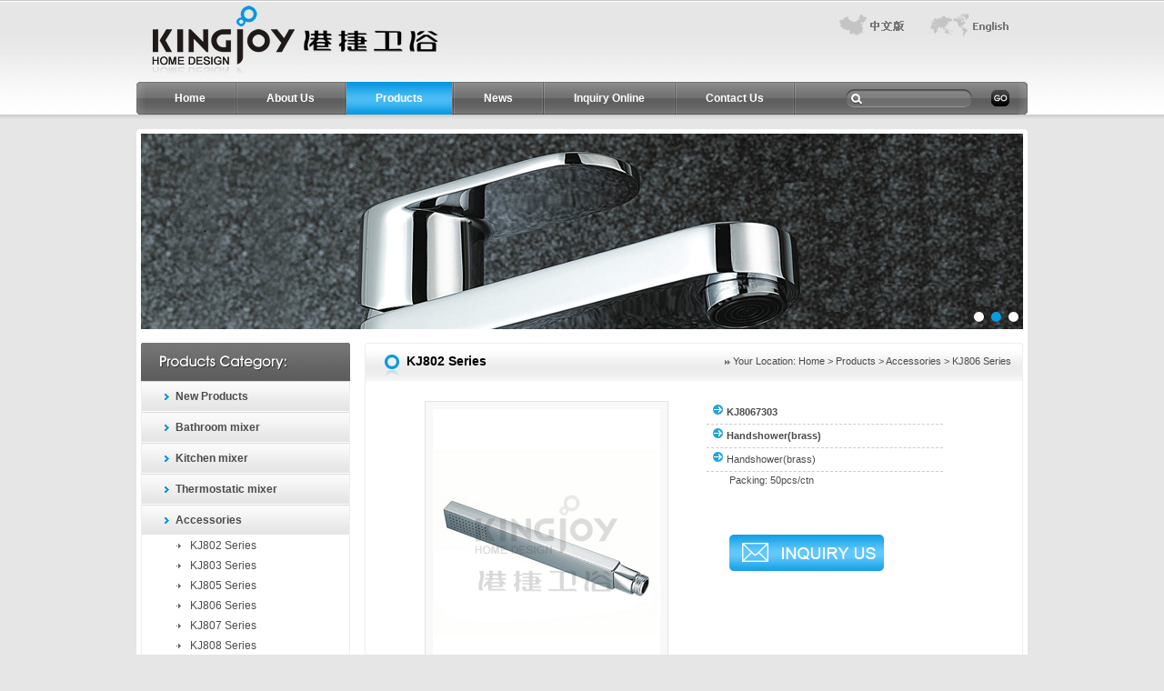

--- FILE ---
content_type: text/html
request_url: http://www.kingjoy.cc/products/Accessories/KJ806-Series/Handshower(brass)(KJ8067303).htm
body_size: 7208
content:
<!DOCTYPE html PUBLIC "-//W3C//DTD XHTML 1.0 Transitional//EN" "http://www.w3.org/TR/xhtml1/DTD/xhtml1-transitional.dtd"><html xmlns="http://www.w3.org/1999/xhtml"><!-- InstanceBegin template="/Templates/english.dwt" codeOutsideHTMLIsLocked="false" -->
<head>
<meta http-equiv="Content-Type" content="text/html; charset=utf-8" /> 
<!-- InstanceBeginEditable name="doctitle" -->
<title>Handshower(brass) (KJ8067303) - China Handshower(brass) (KJ8067303) Manufacturer & Exporter - Zhejiang Yuhuan Kingjoy Metal Products Co.,Ltd.</title>
<meta name="description" content="China Handshower(brass) Manufacturer & Exporter, We supply OEM service of Handshower(brass) for you. High quality, Reasonable price and one-stop exporting service." />
<meta name="keywords" content="Handshower(brass), China Handshower(brass), Handshower(brass) Manufacturer, Handshower(brass) Exporter" />
<!-- InstanceEndEditable -->
<link href="/css.css" rel="stylesheet" type="text/css" /> 
<link rel="stylesheet" href="/in_banner_style.css" />
<script type="text/javascript" src="/js/jquery-1.8.3.min.js"></script>
<script type="text/javascript" src="/js/jquery.DB_tabMotionBanner.min.js"></script>
<script type="text/JavaScript">
<!--
function MM_swapImgRestore() { //v3.0
  var i,x,a=document.MM_sr; for(i=0;a&&i<a.length&&(x=a[i])&&x.oSrc;i++) x.src=x.oSrc;
}

function MM_preloadImages() { //v3.0
  var d=document; if(d.images){ if(!d.MM_p) d.MM_p=new Array(); 
    var i,j=d.MM_p.length,a=MM_preloadImages.arguments; for(i=0; i<a.length; i++)
    if (a[i].indexOf("#")!=0){ d.MM_p[j]=new Image; d.MM_p[j++].src=a[i];}}
}

function MM_findObj(n, d) { //v4.01
  var p,i,x;  if(!d) d=document; if((p=n.indexOf("?"))>0&&parent.frames.length) {
    d=parent.frames[n.substring(p+1)].document; n=n.substring(0,p);}
  if(!(x=d[n])&&d.all) x=d.all[n]; for (i=0;!x&&i<d.forms.length;i++) x=d.forms[i][n];
  for(i=0;!x&&d.layers&&i<d.layers.length;i++) x=MM_findObj(n,d.layers[i].document);
  if(!x && d.getElementById) x=d.getElementById(n); return x;
}

function MM_swapImage() { //v3.0
  var i,j=0,x,a=MM_swapImage.arguments; document.MM_sr=new Array; for(i=0;i<(a.length-2);i+=3)
   if ((x=MM_findObj(a[i]))!=null){document.MM_sr[j++]=x; if(!x.oSrc) x.oSrc=x.src; x.src=a[i+2];}
}
//-->
</script>

<style type="text/css">
<!--
.STYLE1 {font-family: Verdana, Arial, Helvetica, sans-serif}
.STYLE2 {font-size: 12px}
-->
</style>
</head>
<!-- InstanceBeginEditable name="EditRegion2" -->
<body onload="MM_preloadImages('/images/chinese_hover.gif','/images/english_hover.gif')" id="nav_products" oncontextmenu="window.event.returnValue=false" 
ondragstart="window.event.returnValue=false" 
onselectstart="event.returnValue=false">
</body><!-- InstanceEndEditable -->
<!--<script type="text/javascript" src="/js/jquery-1.4.2.min.js"></script>-->
<script language="javascript" src="/js/pub.js"></script>
<table width="980" border="0" align="center" cellpadding="0" cellspacing="0">
  <tr>
    <td><a href="http://www.kingjoy.cc/" title="Zhejiang Yuhuan Kingjoy Metal Products Co.,Ltd."><img src="/images/top_logo.gif" width="337" height="90" border="0" /></a></td>
    <td valign="top"><table width="214" border="0" align="right" cellpadding="0" cellspacing="0">
      <tr>
        <td><a href="http://www.kingjoy.cc/chinese/" onmouseout="MM_swapImgRestore()" onmouseover="MM_swapImage('Image2','','/images/chinese_hover.gif',1)"><img src="/images/chinese.gif" name="Image2" width="98" height="44" border="0" id="Image2" /></a></td>
        <td><a href="http://www.kingjoy.cc/" onmouseout="MM_swapImgRestore()" onmouseover="MM_swapImage('Image3','','/images/english_hover.gif',1)"><img src="/images/english.gif" name="Image3" width="116" height="44" border="0" id="Image3" /></a></td>
      </tr>
    </table></td>
  </tr>
</table>
<table width="980" height="36" border="0" align="center" cellpadding="0" cellspacing="0" background="/images/menu_bg.gif" style="margin-bottom:16px;">
  <tr>
    <td width="10"><img src="/images/menu_left.gif" width="10" height="36" /></td>
    <td width="760"><div id="nav">
                    <ul>
                      <li><a id="index" href="http://www.kingjoy.cc/">Home</a></li>
                      <li><a id="about" href="/about_us.htm">About Us</a></li>
                      <li><a id="products" href="/products/">Products</a></li>
                      <li><a id="news" href="/news/">News</a></li>
                      <li><a id="inquiry" href="/online_inquiry.htm">Inquiry Online</a></li>
                      <li><a id="contact" href="/contact_us.htm">Contact Us</a></li>

        </ul>
    </div></td>
    <td width="200"><table width="169" border="0" align="center" cellpadding="0" cellspacing="0">
      <form id="srh_form" name="srh_form" method="post"><tr>
        <td width="139" height="20" style="background:url(/images/search_bg.gif) no-repeat; padding-left:22px;"><input name="srh" id="srh" type="text" class="search" size="20" /></td>
        <td width="30"><div align="right"><input type="image" src="/images/go.gif" width="20" height="18" /></div></td>
      </tr></form>
    </table><script language="javascript">
		chk_search("en", "srh_form", "srh", "/products/Products.asp", "");
	</script></td>
    <td width="10"><img src="/images/menu_right.gif" width="10" height="36" /></td>
  </tr>
</table>
<table width="980" border="0" align="center" cellpadding="0" cellspacing="0">
  <tr>
    <td><img src="/images/white_top.gif" width="980" height="5" /></td>
  </tr>
  <tr>
    <td bgcolor="#FFFFFF"><table width="970" border="0" align="center" cellpadding="0" cellspacing="0" style="margin-bottom:15px;">
      <tr>
        <td><div align="center">
     <div class="DB_tab25">
        <ul class="DB_bgSet">
            <li style="background:url(/images/in_banner01.jpg) no-repeat center center;"></li>
            <li style="background:url(/images/in_banner02.jpg) no-repeat center center;"></li>
            <li style="background:url(/images/in_banner03.jpg) no-repeat center center;"></li>
        </ul>
        <ul class="DB_imgSet">
            <li onclick="javascript:window.location.href='#';"></li>
            <li onclick="javascript:window.location.href='#';"></li>
            <li onclick="javascript:window.location.href='#';"></li>
        </ul>
        <div class="DB_menuWrap">
            <ul class="DB_menuSet">
                <li>
                    <img src="/images/btn_off.png" alt="" />
                </li>
                <li>
                    <img src="/images/btn_off.png" alt="" />
                </li>
                <li>
                    <img src="/images/btn_off.png" alt="" />
                </li>
            </ul>
        </div>
    </div>
   <script type="text/javascript">
        $('.DB_tab25').DB_tabMotionBanner({
            key: 'b28551',
            autoRollingTime: 3000,
            bgSpeed: 500,
            motion: {
                DB_1_1: { left: -50, opacity: 0, speed: 1000, delay: 500 },
                DB_1_2: { left: -50, opacity: 0, speed: 1000, delay: 1000 },
                DB_1_3: { left: 100, opacity: 0, speed: 1000, delay: 1500 },
                DB_2_1: { top: -50, opacity: 0, speed: 1000, delay: 500 },
                DB_2_2: { top: -50, opacity: 0, speed: 1000, delay: 1000 },
                DB_2_3: { top: -50, opacity: 0, speed: 1000, delay: 1500 },
                DB_3_1: { left: -50, opacity: 0, speed: 1000, delay: 500 },
                DB_3_2: { top: 50, opacity: 0, speed: 1000, delay: 1000 },
                DB_3_3: { top: 0, opacity: 0, speed: 1000, delay: 1500 },
                end: null
            }
        })
    </script>
    </div></td>
      </tr>
    </table>
      <table width="970" border="0" align="center" cellpadding="0" cellspacing="0">
        <tr>
          <td width="230" valign="top"><table width="230" border="0" cellspacing="0" cellpadding="0" style="margin-bottom:10px;">
            <tr>
              <td><img src="/images/left_bt1.gif" width="230" height="42" /></td>
            </tr>
            <tr>
              <td style="border-left:#eeeeee 1px solid; border-right:#eeeeee 1px solid; border-bottom:#eeeeee 1px solid;">
              <!-- InstanceBeginEditable name="EditRegion4" -->
              <div id="list">
		<ul>
        
		<li class="li1"><a href="/products/New-Products/">New Products</a></li>
			
		
		<li class="li1"><a href="/products/Bathroom mixer/">Bathroom mixer</a></li>
			
			<li class="li2"><a href="/products/Bathroom mixer/KJ802-Series/">KJ802 Series</a></li>
			
			<li class="li2"><a href="/products/Bathroom mixer/KJ803-Series/">KJ803 Series</a></li>
			
			<li class="li2"><a href="/products/Bathroom mixer/KJ805-Series/">KJ805 Series</a></li>
			
			<li class="li2"><a href="/products/Bathroom mixer/KJ806-Series/">KJ806 Series</a></li>
			
			<li class="li2"><a href="/products/Bathroom mixer/KJ807-Series/">KJ807 Series</a></li>
			
			<li class="li2"><a href="/products/Bathroom mixer/KJ808-Series/">KJ808 Series</a></li>
			
			<li class="li2"><a href="/products/Bathroom mixer/KJ812-Series/">KJ812 Series</a></li>
			
			<li class="li2"><a href="/products/Bathroom mixer/KJ815-Series/">KJ815 Series</a></li>
			
			<li class="li2"><a href="/products/Bathroom mixer/KJ816-Series/">KJ816 Series</a></li>
			
			<li class="li2"><a href="/products/Bathroom mixer/KJ818-Series/">KJ818 Series</a></li>
			
			<li class="li2"><a href="/products/Bathroom mixer/KJ821-Series/">KJ821 Series</a></li>
			
			<li class="li2"><a href="/products/Bathroom mixer/KJ828-Series/">KJ828 Series</a></li>
			
			<li class="li2"><a href="/products/Bathroom mixer/KJ833-Series/">KJ833 Series</a></li>
			
			<li class="li2"><a href="/products/Bathroom mixer/KJ835-Series/">KJ835 Series</a></li>
			
			<li class="li2"><a href="/products/Bathroom mixer/KJ836-Series/">KJ836 Series</a></li>
			
			<li class="li2"><a href="/products/Bathroom mixer/KJ837-Series/">KJ837 Series</a></li>
			
		
		<li class="li1"><a href="/products/Kitchen mixer/">Kitchen mixer</a></li>
			
			<li class="li2"><a href="/products/Kitchen mixer/KJ802-Series/">KJ802 Series</a></li>
			
			<li class="li2"><a href="/products/Kitchen mixer/KJ803-Series/">KJ803 Series</a></li>
			
			<li class="li2"><a href="/products/Kitchen mixer/KJ805-Series/">KJ805 Series</a></li>
			
			<li class="li2"><a href="/products/Kitchen mixer/KJ806-Series/">KJ806 Series</a></li>
			
			<li class="li2"><a href="/products/Kitchen mixer/KJ807-Series/">KJ807 Series</a></li>
			
			<li class="li2"><a href="/products/Kitchen mixer/KJ808-Series/">KJ808 Series</a></li>
			
			<li class="li2"><a href="/products/Kitchen mixer/KJ812-Series/">KJ812 Series</a></li>
			
			<li class="li2"><a href="/products/Kitchen mixer/KJ815-Series/">KJ815 Series</a></li>
			
			<li class="li2"><a href="/products/Kitchen mixer/KJ816-Series/">KJ816 Series</a></li>
			
			<li class="li2"><a href="/products/Kitchen mixer/KJ818-Series/">KJ818 Series</a></li>
			
			<li class="li2"><a href="/products/Kitchen mixer/KJ821-Series/">KJ821 Series</a></li>
			
			<li class="li2"><a href="/products/Kitchen mixer/KJ828-Series/">KJ828 Series</a></li>
			
		
		<li class="li1"><a href="/products/Thermostatic-mixer/">Thermostatic mixer</a></li>
			
			<li class="li2"><a href="/products/Thermostatic-mixer/KJ802-Series/">KJ802 Series</a></li>
			
			<li class="li2"><a href="/products/Thermostatic-mixer/KJ803-Series/">KJ803 Series</a></li>
			
			<li class="li2"><a href="/products/Thermostatic-mixer/KJ805-Series/">KJ805 Series</a></li>
			
			<li class="li2"><a href="/products/Thermostatic-mixer/KJ806-Series/">KJ806 Series</a></li>
			
			<li class="li2"><a href="/products/Thermostatic-mixer/KJ807-Series/">KJ807 Series</a></li>
			
			<li class="li2"><a href="/products/Thermostatic-mixer/KJ808-Series/">KJ808 Series</a></li>
			
			<li class="li2"><a href="/products/Thermostatic-mixer/KJ812-Series/">KJ812 Series</a></li>
			
			<li class="li2"><a href="/products/Thermostatic-mixer/KJ815-Series/">KJ815 Series</a></li>
			
			<li class="li2"><a href="/products/Thermostatic-mixer/KJ816-Series/">KJ816 Series</a></li>
			
			<li class="li2"><a href="/products/Thermostatic-mixer/KJ818-Series/">KJ818 Series</a></li>
			
			<li class="li2"><a href="/products/Thermostatic-mixer/KJ821-Series/">KJ821 Series</a></li>
			
			<li class="li2"><a href="/products/Thermostatic-mixer/KJ828-Series/">KJ828 Series</a></li>
			
		
		<li class="li1"><a href="/products/Accessories/">Accessories</a></li>
			
			<li class="li2"><a href="/products/Accessories/KJ802-Series/">KJ802 Series</a></li>
			
			<li class="li2"><a href="/products/Accessories/KJ803-Series/">KJ803 Series</a></li>
			
			<li class="li2"><a href="/products/Accessories/KJ805-Series/">KJ805 Series</a></li>
			
			<li class="li2"><a href="/products/Accessories/KJ806-Series/">KJ806 Series</a></li>
			
			<li class="li2"><a href="/products/Accessories/KJ807-Series/">KJ807 Series</a></li>
			
			<li class="li2"><a href="/products/Accessories/KJ808-Series/">KJ808 Series</a></li>
			
			<li class="li2"><a href="/products/Accessories/KJ812-Series/">KJ812 Series</a></li>
			
			<li class="li2"><a href="/products/Accessories/KJ815-Series/">KJ815 Series</a></li>
			
			<li class="li2"><a href="/products/Accessories/KJ816-Series/">KJ816 Series</a></li>
			
			<li class="li2"><a href="/products/Accessories/KJ818-Series/">KJ818 Series</a></li>
			
			<li class="li2"><a href="/products/Accessories/KJ821-Series/">KJ821 Series</a></li>
			
			<li class="li2"><a href="/products/Accessories/KJ828-Series/">KJ828 Series</a></li>
			
			<li class="li2"><a href="/products/Accessories/KJ900-Series/">KJ900 Series</a></li>
			
			<li class="li2"><a href="/products/Accessories/KJ831-Series/">KJ831 Series</a></li>
			
			<li class="li2"><a href="/products/Accessories/KJ833-Series/">KJ833 Series</a></li>
			
			<li class="li2"><a href="/products/Accessories/KJ835-Series/">KJ835 Series</a></li>
			
			<li class="li2"><a href="/products/Accessories/KJ836-Series/">KJ836 Series</a></li>
			
			<li class="li2"><a href="/products/Accessories/KJ837-Series/">KJ837 Series</a></li>
			
		
		</ul>
		</div>
        <!-- InstanceEndEditable -->
        </td>
            </tr>
          </table>
            <table width="230" border="0" cellspacing="0" cellpadding="0" style="margin-bottom:15px;">
              <tr>
                <td><img src="/images/left_bt2.gif" width="230" height="42" /></td>
              </tr>
              <tr>
                <td style="border-left:#eeeeee 1px solid; border-right:#eeeeee 1px solid; border-bottom:#eeeeee 1px solid;">
                <iframe src="/hotpro.html" frameborder="0" style="width:228px;height:269px;overflow: hidden;"></iframe>
                </td>
              </tr>
            </table>
          <img src="/images/left_contact.jpg" width="230" height="100" /></td>
          <td width="16"></td>
          <td width="724" valign="top"><!-- InstanceBeginEditable name="EditRegion1" -->
            <table width="724" height="42" border="0" cellpadding="0" cellspacing="0" background="/images/bt_bg.gif">
            <tr>
              <td width="46"><img src="/images/bt_left.gif" width="46" height="42" /></td>
              <td width="227" class="blackbt">KJ802 Series </td>
              <td width="438"><div align="right"><img src="/images/arrow01.gif" width="6" height="5" align="absmiddle" /> Your Location: <a href="http://www.kingjoy.cc/">Home</a> &gt; <a href="/products/">Products</a> &gt; <a href="/products/Accessories/">Accessories</a> &gt; <a href="/products/Accessories/KJ806-Series/">KJ806 Series</a></div></td>
              <td width="13"><img src="/images/bt_right.gif" width="13" height="42" /></td>
            </tr>
          </table>
            <table width="724" border="0" cellspacing="0" cellpadding="0">
              <tr>
                <td style="border-left:#eeeeee 1px solid; border-right:#eeeeee 1px solid; padding:22px;"><table width="100%" border="0" cellspacing="0" cellpadding="0">
                  <tr>
                    <td width="52%" valign="top"><table width="268" border="0" align="center" cellpadding="8" cellspacing="1" bgcolor="#e4e4e4">
                      <tr>
                        <td bgcolor="#f8f8f8"><a href="Handshower(brass)(KJ8067303)@inquiry.htm" title="Handshower(brass)"><img alt="(KJ8067303) Handshower(brass)" src="/pro/b/Handshower(brass)(KJ8067303).jpg" width="250" border="0" /></a></td>
                      </tr>
                    </table></td>
                    <td width="48%" valign="top"><table width="80%" border="0" cellspacing="0" cellpadding="0">
                      <tr>
                        <td height="25" style="border-bottom:#cccccc 1px dashed;">&nbsp;&nbsp;<img src="/images/arrow04.gif" width="13" height="13" /> <strong><a href="Handshower(brass)(KJ8067303)@inquiry.htm">KJ8067303</a></strong></td>
                      </tr>
                      <tr>
                        <td height="25" style="border-bottom:#cccccc 1px dashed;">&nbsp;&nbsp;<img src="/images/arrow04.gif" width="13" height="13" /> <strong>Handshower(brass)</strong></td>
                      </tr>
                      <tr>
                          <td height="25" style="border-bottom:#cccccc 1px dashed;">&nbsp;&nbsp;<img src="/images/arrow04.gif" width="13" height="13" /> <a href='/products/Handshower(brass).htm'>Handshower(brass)</a></td>
                        </tr>
                      <tr>
                        <td style="padding-left:25px;">Packing: 50pcs/ctn</td>
                      </tr>
                      <tr>
                          <td height="50"></td>
                        </tr>
                        <tr>
                          <td style="padding-left:25px;"><a href="Handshower(brass)(KJ8067303)@inquiry.htm"><img src="/images/en_products_contact.png" border="0" /></a></td>
                        </tr>
                      
                    </table></td>
                  </tr>
                </table>
                
                  <table width="100%" border="0" cellspacing="0" cellpadding="0" style="margin-bottom:15px;">
                    <tr>
                      <td><div align="right"><a href="javascript:history.go(-1);">Back <img src="/images/arrow04.gif" width="13" height="13" border="0" align="absmiddle" /></a></div></td>
                    </tr>
                    <tr>
                    <td><div class="viciao"> <a href="/products/Accessories/KJ806-Series/Handshower(brass)(KJ8067307).htm">< Previous</a> <a href="/products/Accessories/KJ806-Series/Handshower(brass)(KJ8067307).htm">561</a> <span class="current">562</span> <a href="/products/Accessories/KJ806-Series/Handshower(brass)(KJ8067301).htm">563</a> <a href="/products/Accessories/KJ806-Series/Handshower(brass)(KJ8067302).htm">564</a> <a href="/products/Accessories/KJ806-Series/Ceiling-shower-arm(KJ8067603).htm">565</a> <a href="/products/Accessories/KJ806-Series/Handshower-Set(KJ8067702).htm">566</a> <a href="/products/Accessories/KJ806-Series/Bath-filler(KJ8067605).htm">567</a> <a href="/products/Accessories/KJ806-Series/Wall-outlet-with-shower-holder(KJ8067610).htm">568</a> <a href="/products/Accessories/KJ806-Series/Handshower-holder(KJ8067609).htm">569</a> <a href="/products/Accessories/KJ806-Series/Body-jet(KJ8067409).htm">570</a> <a href="/products/Accessories/KJ806-Series/Handshower(brass)(KJ8067301).htm">Next ></a></div></td>
                    </tr>
                    <tr>
                      <td height="25" style="border-bottom:#cccccc 1px dashed;"><img src="/images/arrow04.gif" width="13" height="13" align="absmiddle" /> <strong>Series Products </strong></td>
                    </tr>
                  </table>
                  <table width="100%" border="0" cellspacing="0" cellpadding="0">
                    <tr>
                      <td width="12"><img src="/images/arrow_left.gif" width="12" height="150" /></td>
                      <td><div align="center"><div id="demo" style="OVERFLOW: hidden; WIDTH: 630px; align: center">
                  <table cellspacing="0" cellpadding="0" align="center" border="0">
                    <tbody>
                      <tr>
                        <td id="marquePic1" valign="top">
                        <table border="0" width="630" cellpadding="0" cellspacing="0">
                                      <tr>
									  	  <!--xh_prornd.hang>2</xh_prornd.hang-->
	  <!--xh_prornd.lie>5</xh_prornd.lie-->
	  
	  	
        <td align="center" style="padding:0px 10px; vertical-align:top"><table width="100" border="0" cellpadding="0" cellspacing="1" bgcolor="#e4e4e4">
            <tr>
              <td bgcolor="#FFFFFF" height="130"><strong><a href="/products/Accessories/KJ806-Series/Square-shower-head(500-500MM)(KJ8067426).htm" title="(KJ8067426) Square shower head(500*500MM)"><img src="/pro/s/Square_shower_head(500_500MM)(KJ8067426).JPG" onload="javascript:DrawImage(this,100,130)" alt="(KJ8067426) Square shower head(500*500MM)" border="0" class="pro_small" /></a></strong></td>
            </tr>
          </table>
            <a href="/products/Accessories/KJ806-Series/Square-shower-head(500-500MM)(KJ8067426).htm" class="en1"><strong>KJ8067426</strong></a></td>
		
        <td align="center" style="padding:0px 10px; vertical-align:top"><table width="100" border="0" cellpadding="0" cellspacing="1" bgcolor="#e4e4e4">
            <tr>
              <td bgcolor="#FFFFFF" height="130"><strong><a href="/products/Accessories/KJ806-Series/Square-shower-head(350-350MM)(KJ8067425).htm" title="(KJ8067425) Square shower head(350*350MM)"><img src="/pro/s/Square_shower_head(350_350MM)(KJ8067425).JPG" onload="javascript:DrawImage(this,100,130)" alt="(KJ8067425) Square shower head(350*350MM)" border="0" class="pro_small" /></a></strong></td>
            </tr>
          </table>
            <a href="/products/Accessories/KJ806-Series/Square-shower-head(350-350MM)(KJ8067425).htm" class="en1"><strong>KJ8067425</strong></a></td>
		
        <td align="center" style="padding:0px 10px; vertical-align:top"><table width="100" border="0" cellpadding="0" cellspacing="1" bgcolor="#e4e4e4">
            <tr>
              <td bgcolor="#FFFFFF" height="130"><strong><a href="/products/Accessories/KJ806-Series/Square-shower-head(300-300MM)(KJ8067424).htm" title="(KJ8067424) Square shower head(300*300MM)"><img src="/pro/s/Square_shower_head(300_300MM)(KJ8067424).JPG" onload="javascript:DrawImage(this,100,130)" alt="(KJ8067424) Square shower head(300*300MM)" border="0" class="pro_small" /></a></strong></td>
            </tr>
          </table>
            <a href="/products/Accessories/KJ806-Series/Square-shower-head(300-300MM)(KJ8067424).htm" class="en1"><strong>KJ8067424</strong></a></td>
		
        <td align="center" style="padding:0px 10px; vertical-align:top"><table width="100" border="0" cellpadding="0" cellspacing="1" bgcolor="#e4e4e4">
            <tr>
              <td bgcolor="#FFFFFF" height="130"><strong><a href="/products/Accessories/KJ806-Series/Square-shower-head(200-200MM)(KJ8067403).htm" title="(KJ8067403) Square shower head(200*200MM)"><img src="/pro/s/Square_shower_head(200_200MM)(KJ8067403).JPG" onload="javascript:DrawImage(this,100,130)" alt="(KJ8067403) Square shower head(200*200MM)" border="0" class="pro_small" /></a></strong></td>
            </tr>
          </table>
            <a href="/products/Accessories/KJ806-Series/Square-shower-head(200-200MM)(KJ8067403).htm" class="en1"><strong>KJ8067403</strong></a></td>
		
        <td align="center" style="padding:0px 10px; vertical-align:top"><table width="100" border="0" cellpadding="0" cellspacing="1" bgcolor="#e4e4e4">
            <tr>
              <td bgcolor="#FFFFFF" height="130"><strong><a href="/products/Accessories/KJ806-Series/Square-shower-head(180-300MM)(KJ8067402).htm" title="(KJ8067402) Square shower head(180*300MM)"><img src="/pro/s/Square_shower_head(180_300MM)(KJ8067402).JPG" onload="javascript:DrawImage(this,100,130)" alt="(KJ8067402) Square shower head(180*300MM)" border="0" class="pro_small" /></a></strong></td>
            </tr>
          </table>
            <a href="/products/Accessories/KJ806-Series/Square-shower-head(180-300MM)(KJ8067402).htm" class="en1"><strong>KJ8067402</strong></a></td>
		
	  
	  	
        <td align="center" style="padding:0px 10px; vertical-align:top"><table width="100" border="0" cellpadding="0" cellspacing="1" bgcolor="#e4e4e4">
            <tr>
              <td bgcolor="#FFFFFF" height="130"><strong><a href="/products/Accessories/KJ806-Series/Square-shower-head(180-180MM)(KJ8067404).htm" title="(KJ8067404) Square shower head(180*180MM)"><img src="/pro/s/Square_shower_head(180_180MM)(KJ8067404).JPG" onload="javascript:DrawImage(this,100,130)" alt="(KJ8067404) Square shower head(180*180MM)" border="0" class="pro_small" /></a></strong></td>
            </tr>
          </table>
            <a href="/products/Accessories/KJ806-Series/Square-shower-head(180-180MM)(KJ8067404).htm" class="en1"><strong>KJ8067404</strong></a></td>
		
        <td align="center" style="padding:0px 10px; vertical-align:top"><table width="100" border="0" cellpadding="0" cellspacing="1" bgcolor="#e4e4e4">
            <tr>
              <td bgcolor="#FFFFFF" height="130"><strong><a href="/products/Accessories/KJ806-Series/Slide-rail-set-with-handshower-and-flexible-hose(KJ8067907).htm" title="(KJ8067907) Slide rail set with handshower and flexible hose"><img src="/pro/s/Slide_rail_set_with_handshower_and_flexible_hose(KJ8067907).jpg" onload="javascript:DrawImage(this,100,130)" alt="(KJ8067907) Slide rail set with handshower and flexible hose" border="0" class="pro_small" /></a></strong></td>
            </tr>
          </table>
            <a href="/products/Accessories/KJ806-Series/Slide-rail-set-with-handshower-and-flexible-hose(KJ8067907).htm" class="en1"><strong>KJ8067907</strong></a></td>
		
        <td align="center" style="padding:0px 10px; vertical-align:top"><table width="100" border="0" cellpadding="0" cellspacing="1" bgcolor="#e4e4e4">
            <tr>
              <td bgcolor="#FFFFFF" height="130"><strong><a href="/products/Accessories/KJ806-Series/Slide-rail-set-with-handshower-and-flexible-hose(KJ8067903).htm" title="(KJ8067903) Slide rail set with handshower and flexible hose"><img src="/pro/s/Slide_rail_set_with_handshower_and_flexible_hose(KJ8067903).jpg" onload="javascript:DrawImage(this,100,130)" alt="(KJ8067903) Slide rail set with handshower and flexible hose" border="0" class="pro_small" /></a></strong></td>
            </tr>
          </table>
            <a href="/products/Accessories/KJ806-Series/Slide-rail-set-with-handshower-and-flexible-hose(KJ8067903).htm" class="en1"><strong>KJ8067903</strong></a></td>
		
        <td align="center" style="padding:0px 10px; vertical-align:top"><table width="100" border="0" cellpadding="0" cellspacing="1" bgcolor="#e4e4e4">
            <tr>
              <td bgcolor="#FFFFFF" height="130"><strong><a href="/products/Accessories/KJ806-Series/Slide-rail-set-with-handshower-and-flexible-hose(KJ8067107).htm" title="(KJ8067107) Slide rail set with handshower and flexible hose"><img src="/pro/s/Slide_rail_set_with_handshower_and_flexible_hose(KJ8067107).jpg" onload="javascript:DrawImage(this,100,130)" alt="(KJ8067107) Slide rail set with handshower and flexible hose" border="0" class="pro_small" /></a></strong></td>
            </tr>
          </table>
            <a href="/products/Accessories/KJ806-Series/Slide-rail-set-with-handshower-and-flexible-hose(KJ8067107).htm" class="en1"><strong>KJ8067107</strong></a></td>
		
        <td align="center" style="padding:0px 10px; vertical-align:top"><table width="100" border="0" cellpadding="0" cellspacing="1" bgcolor="#e4e4e4">
            <tr>
              <td bgcolor="#FFFFFF" height="130"><strong><a href="/products/Accessories/KJ806-Series/Deck-hot-cold-control(KJ8067510).htm" title="(KJ8067510) Deck hot/cold control"><img src="/pro/s/Deck_hot_cold_control(KJ8067510).JPG" onload="javascript:DrawImage(this,100,130)" alt="(KJ8067510) Deck hot/cold control" border="0" class="pro_small" /></a></strong></td>
            </tr>
          </table>
            <a href="/products/Accessories/KJ806-Series/Deck-hot-cold-control(KJ8067510).htm" class="en1"><strong>KJ8067510</strong></a></td>
		
	  
									  
                                      </tr>
                        </table></td>
                        <td id="marquePic2" valign="top"></td>
                      </tr>
                    </tbody>
                  </table>
          </div></div></td>
                      <td width="12"><img src="/images/arrow_right.gif" width="12" height="150" /></td>
                    </tr>
                  </table>
          </td>
       </tr>
       <tr>
          <td><img src="/images/right_bottom.gif" width="724" height="10" /></td>
       </tr>
    </table>
          <!-- InstanceEndEditable --></td>
        </tr>
      </table></td>
  </tr>
  <tr>
    <td><img src="/images/white_bottom.gif" width="980" height="5" /></td>
  </tr>
</table>
<style type="text/css">
<!--
.STYLE1 {
	font-family: Verdana, Arial, Helvetica, sans-serif;
	font-size: 13px;
}
-->
</style>
<script language="javascript" type="text/javascript" src="/js/lang.js" ></script>
<table width="100%" height="88" border="0" cellpadding="0" cellspacing="0" background="/images/bottom_bg.gif">
  <tr>
    <td valign="top" style="padding-top:20px;"><table width="960" border="0" align="center" cellpadding="0" cellspacing="0">
    	<tr>
      	<td><div><span class="en"><a href="http://www.kingjoy.cc/" ><img src="/images/english2.gif" width="15" height="11" border="0" align="absmiddle"/> English</a> <a href="javascript:translator('en|de')" ><img src="/images/deutsch1.gif" width="15" height="11" border="0" align="absmiddle"/> German</a> <a href="javascript:translator('en|es')" ><img src="/images/espanol.gif" width="15" height="11" border="0" align="absmiddle"/> Spanish</a> <a href="javascript:translator('en|fr')" ><img src="/images/francies.gif" width="15" height="11" border="0" align="absmiddle"/> French</a> <a href="javascript:translator('en|it')" ><img src="/images/italino.gif" width="15" height="11" border="0" align="absmiddle"/> Italian</a> <a href="javascript:translator('en|pt')" ><img src="/images/portgues.gif" width="15" height="11" border="0" align="absmiddle"/> Portuguese</a> <a href="javascript:translator('en|ja')" ><img src="/images/japan.jpg" width="15" height="11" border="0" align="absmiddle"/> Japanese</a> <a href="javascript:translator('en|ko')" ><img src="/images/korean.jpg" width="15" height="11" border="0" align="absmiddle"/> Korean</a> <a href="javascript:translator('en|ar')" ><img src="/images/arabia.jpg" width="15" height="11" border="0" align="absmiddle"/> Arabic</a> <a href="javascript:translator('en|ru')" ><img src="/images/russia.jpg" width="15" height="11" border="0" align="absmiddle"/> Russian</a> <a href="http://www.kingjoy.cc/chinese" ><img src="/images/chinese2.gif" width="15" height="11" border="0" align="absmiddle"/> Chinese</a></span></div></td>
      </tr>
      <tr>
        <td><span class="STYLE1"><a href="http://www.kingjoy.cc/">Home</a>  |  <a href="/about_us.htm">About us</a>  |  <a href="/products/">Products</a>  | <a href="/news/">News</a> | <a href="/online_inquiry.htm">Inquiry Online</a>  |  <a href="/contact_us.htm">Contact Us</a> |  <a href="/site_index.htm">Site index</a><br />
  Copyright&copy;2011-2017 <strong>Zhejiang Yuhuan Kingjoy Metal Products Co.,Ltd.</strong>  <strong>URL: www.kingjoyfaucet.com</strong> Designed by <a href="http://www.haibo.net" target="_blank">Haibo Network Inc.</a></span><br />
  China <a href="http://www.kingjoy.cc/">Faucets</a>, <a href="http://www.kingjoy.cc/">Kitchen Faucets</a>, <a href="http://www.kingjoy.cc/">Shower Faucets</a>, <a href="http://www.kingjoy.cc/">Bathroom Faucet</a>, <a href="http://www.kingjoy.cc/">Bathroom Mixer</a>, <a href="http://www.kingjoy.cc/">Bathroom Tap</a>, <a href="http://www.kingjoy.cc/">Kitchen Faucet</a>, <a href="http://www.kingjoy.cc/">Zhejiang Yuhuan Kingjoy Metal Products Co.</a>, <a href="http://www.kingjoy.cc/">Ltd.</a> Manufacturer,Supplier. 
  </td>
      </tr>
    </table></td>
  </tr>
</table>
</body>
<!-- InstanceEnd --></html>
<script type=text/javascript> 
var speed=30 
marquePic2.innerHTML=marquePic1.innerHTML 
function Marquee1(){ 
if(demo.scrollLeft>=marquePic1.scrollWidth){ 
demo.scrollLeft=0 
}else{ 
demo.scrollLeft++ 
}} 
var MyMar=setInterval(Marquee1,speed) 
demo.onmouseover=function()  
demo.onmouseout=function()  
</script>


--- FILE ---
content_type: text/html
request_url: http://www.kingjoy.cc/hotpro.html
body_size: 780
content:
<!DOCTYPE html PUBLIC "-//W3C//DTD XHTML 1.0 Transitional//EN" "http://www.w3.org/TR/xhtml1/DTD/xhtml1-transitional.dtd">
<html xmlns="http://www.w3.org/1999/xhtml">
<head>
<meta http-equiv="Content-Type" content="text/html; charset=utf-8" />
<title>无标题文档</title>
<style type="text/css">
body{padding:0;margin:0;}
</style>
</head>

<body>
<object classid="clsid:D27CDB6E-AE6D-11cf-96B8-444553540000" id="scriptmain" name="scriptmain" codebase="http://download.macromedia.com/pub/shockwave/cabs/flash/swflash.cab#version=6,0,29,0" width="228" height="269">
    <param name="movie" value="/images/bcastr.swf?bcastr_xml_url=/images/bcastr1.xml">
    <param name="quality" value="high">
    <param name="scale" value="noscale">
    <param name="LOOP" value="false">
    <param name="menu" value="false">
    <param name="wmode" value="transparent">
    <embed src="/images/bcastr.swf?bcastr_xml_url=/images/bcastr.xml" width="228" height="269" loop="false" quality="high" pluginspage="http://www.macromedia.com/go/getflashplayer" type="application/x-shockwave-flash" salign="T" name="scriptmain" menu="false" wmode="transparent">
  </object>
</body>
</html>


--- FILE ---
content_type: text/css
request_url: http://www.kingjoy.cc/css.css
body_size: 2343
content:
body {
	margin-left: 0px;
	margin-top: 0px;
	margin-right: 0px;
	margin-bottom: 0px;
	background:url(/images/top_bg.gif) repeat-x center top; background-color: #e6e6e6;
}
body,td,th {
    font-family:Tahoma, Verdana, arial, sans-serif;
	color: #4b4b4b;
	font-size: 11px;
	line-height: 19px;
}
	
	input,textarea,select{ font-size: 12px;
	font-family:Tahoma, Verdana, arial, sans-serif;
	color: #4b4b4b;
	padding-left:4px;
}
    .search{ background:url(/images/search_bg1.gif) no-repeat; width:139; height:20; border:0px; font-size: 11px;
	font-family:Tahoma, Verdana, arial, sans-serif;
	color: #ffffff;
	
}

	.btn_submit{background: url("images/submit.gif") no-repeat center center;height:34px;width:94px;border:none;cursor:pointer;}

a:link {
	color: #4b4b4b;
	text-decoration: none;
}
a:visited {
	text-decoration: none;
	color: #4b4b4b;
}
a:hover {
	text-decoration: underline;
	color: #0597e0;
}
a:active {
	text-decoration: none;
}

/*��Ʒ��ҳ*/

.page {	height:36PX; margin-top:0px; margin-left:20px; margin-right:20px; padding-top:10px;border-top-width: 1px; text-align:center; border-top-style: dashed; border-top-color:#cccccc; }
.page span {  margin:auto 2px;	border:1px solid #787878;padding:2px 4px;font-family:Tahoma, Arial;	font-size:12px;	text-decoration:none; line-height:24px;	color: #ffffff; font-weight:bold; background-color: #4abbf4;}
.page a:link, .page a:visited { margin:auto 2px;	border:1px solid #787878;padding:3px 5px;font-family:Tahoma, Arial;	font-size:11px;	text-decoration:none; line-height:24px;	color: #4b4b4b;	background-color: #FFFFFF;}
.page a:hover {	color: #ffffff;	background-color:#4abbf4; border:#787878 solid 1px;}
.page strong { color:#ff633c}

.viciao {	height:36PX; margin-top:0px; margin-left:20px; margin-right:20px; padding-top:10px;border-top-width: 1px; text-align:center; border-top-style: dashed; border-top-color:#cccccc; }
.viciao span {  margin:auto 2px;	border:1px solid #787878;padding:2px 4px;font-family:Tahoma, Arial;	font-size:12px;	text-decoration:none; line-height:24px;	color: #ffffff; font-weight:bold; background-color: #4abbf4;}
.viciao a:link, .viciao a:visited { margin:auto 2px;	border:1px solid #787878;padding:3px 5px;font-family:Tahoma, Arial;	font-size:11px;	text-decoration:none; line-height:24px;	color: #4b4b4b;	background-color: #FFFFFF;}
.viciao a:hover {	color: #ffffff;	background-color:#4abbf4; border:#787878 solid 1px;}
.viciao strong { color:#ff633c}

/*���ŷ�ҳ*/

.news {	height:36PX; margin-top:0px; margin-left:20px; margin-right:20px; padding-top:10px;border-top-width: 1px; text-align:center; border-top-style: dashed; border-top-color:#ffffff; }
.news span {  margin:auto 2px;	border:1px solid #787878;padding:2px 4px;font-family:Tahoma, Arial;	font-size:12px;	text-decoration:none; line-height:24px;	color: #ffffff; font-weight:bold; background-color: #4abbf4;}
.news a:link, .news a:visited { margin:auto 2px;	border:1px solid #787878;padding:3px 5px;font-family:Tahoma, Arial;	font-size:11px;	text-decoration:none; line-height:24px;	color: #4b4b4b;	background-color: #FFFFFF;}
.news a:hover {	color: #ffffff;	background-color:#4abbf4; border:#787878 solid 1px;}
.news strong { color:#ff633c}

/*����menu*/
ul{}
#nav{ height:36px; text-align:center; padding-left:0px; width:760px; }
#nav ul {list-style:none;margin:0;padding:0}
#nav li{ float:left;background:url(/images/menu_line.gif) no-repeat right; padding-right:3px; display:block;}
#nav a { color:#ffffff;  font-family:Arial; font-size:12px; font-weight:bold; line-height:36px; text-decoration:none; padding:0px 32px; }
#nav a:hover{ color:#ffffff; background:url(/images/menu_hover.gif); text-decoration:none; display:block; }
	
 #nav_index #index, #nav_about #about,  #nav_products #products, #nav_news #news, #nav_inquiry #inquiry, #nav_contact #contact { color:#ffffff; background:url(/images/menu_hover.gif); text-decoration:none; display:block;} 

/*��Ʒlist*/
ul{ padding:0; margin:0;  list-style:none; }
#list{ margin-top:0px;}
#list ul{ padding:0; float:left; width:228px}
#list .li1{ background:url(/images/list_bg.gif) repeat-x center top; height:34px; line-height:34px; }
#list .li1 a{background:url(/images/arrow02.gif) no-repeat left center; margin-left: 25px; color:#4b4b4b; font-weight:bold; font-family:Arial; font-size:12px; padding-left:12px;  text-decoration:none; display: block;}
#list .li1 a:hover{ color:#0597e0; }

#list .li2 {
	LINE-HEIGHT: 22px; TEXT-ALIGN: left; font-size:12px; display:none;
}
#list .li2 A {
	BACKGROUND: url(/images/arrow03a.gif) no-repeat left CENTER; MARGIN-left:38px; PADDING-LEFT:15PX; display: block;
}
#list .li2 A:hover {
	TEXT-DECORATION: underline; 
}
#contactus li{ background:url(/images/arrow03.gif) no-repeat left center; margin-left:30px;padding-left:15px; line-height:25px; font-family:Verdana, Arial, Helvetica, sans-serif; font-size:12px; }

/*---------------���ϲ���Ϊ���裬����ɾ��---------------*/

/*��������*/
.news_tit { 
	MARGIN: 0px 0px; OVERFLOW: hidden; LINE-HEIGHT: 28px; POSITION: relative; HEIGHT: 28px
}
.news_btn {
	FLOAT: left; WIDTH: 40px; MARGIN-RIGHT: 0px
}
.news_btn A {
	FLOAT: left; MARGIN: 10px 0px; TEXT-ALIGN: center
}
.btn_l {
	BORDER-RIGHT: #9c9c9c 1px solid; WIDTH: 19px
}
.btn_r {
	BORDER-LEFT: #dbdbdb 1px solid; WIDTH: 19px
}
.roll_news {
	FLOAT: left
}
.roll_news LI {
	PADDING-LEFT: 2px; 
}
.roll_news LI A {
	COLOR: #55555555
}
.roll_news LI SPAN {
	MARGIN-LEFT: 0px
}
/*�������Ž���*/

A.blue {
	color: #002f62;
	text-decoration: none;
	font-weight: bold;
	line-height:12px;
} A.blue:visited { COLOR: #002f62; text-decoration: none} A.blue:hover 
{ text-decoration: underline; color: #ec7f2c}
.orange {color: #ec7f2c; font-weight:bold;}
.blue1 a{color: #002f62;}
.white {
	color: #ffffff;
	font-family:Verdana, Arial, Helvetica, sans-serif;
	font-size:14px;
	font-weight:bold;
} 
.blackbt {
	color: #000000;
	font-family:Arial, Helvetica, sans-serif;
	font-size:14px;
	font-weight:bold;
} .bluebt {
	color: #004590;
	font-family:Verdana, Arial, Helvetica, sans-serif;
	font-size:14px;
	font-weight:bold;
} 

.orangemodel {color: #ec7f2c; font-weight:bold; font-family:Verdana, Arial, Helvetica, sans-serif; font-size:12px;}
.name {font-family:Verdana, Arial, Helvetica, sans-serif; font-size:12px; font-weight:bold;line-height:25px;}
.sname {font-family:Verdana, Arial, Helvetica, sans-serif; font-size:12px; font-weight:bold;line-height:25px; color:#004590;}

.main { font-family:Arial, Helvetica, sans-serif; font-size:12px; line-height:22px; }
.h14 {
	line-height: 14px;
}
.h21 {
	line-height: 21px;
}
.h23 {
	line-height: 23px;
}
.h28 {
	line-height: 28px;
}
.v11 {
    font-family:Verdana, Arial, Helvetica, sans-serif;
	font-size: 11px;
	line-height: 19px;
}
.en {	font-family:Tahoma, Verdana, arial, sans-serif; font-size:12px;}
.en1 {	font-family:Tahoma, Verdana, arial, sans-serif; font-size:11px;}
.f13 {
	font-size: 13px;
	font-weight:bold;
	color:#555555;
}
.f14 {
	font-size: 14px;
}
.series {font-size:12px; font-weight:bold; }
.seriesbg{background:url(/images/series_btbg.gif) repeat-x center top; background-color:#ffffff;}
.contentbg{background:url(/images/content_bg.gif) repeat-x top; background-color:#FFFFFF;}
.indexbg{background:url(/images/shuxian.gif) no-repeat right center; }
.daoying{background:url(/images/daoying.gif) no-repeat center top; }

.table1{border-left:#ECECEC 1px solid; border-right:#ECECEC 1px solid; border-bottom:#ECECEC 1px solid; padding-top:20px; padding-bottom:20px;}
.table2{border-left:#EAF2BB 1px solid; border-right:#EAF2BB 1px solid;}
.xuxian1{border-bottom:#C8C8C8 1px dashed; padding:5px 10px 5px 10px;}
.xuxian2{border-bottom:#333333 1px dashed;  padding:5px 10px 5px 10px;}
.shixian1{border-bottom:#EEEEEE 1px solid; padding:5px 10px 5px 10px;}


--- FILE ---
content_type: application/javascript
request_url: http://www.kingjoy.cc/js/pub.js
body_size: 3659
content:
/*
if(srh1.value.Trim()==""){...}
*/
String.prototype.Trim=function(){return this.replace(/(^\s*)|(\s*$)/g,"");}
function $2(val){ return document.getElementById(val); }
/*
autoRun(30, "demo", "marquePic1", "marquePic2");
*/
function autoRun(speed, demo1, maq1, maq2)
{
	var demo = document.getElementById(demo1);
	var marquePic1 = document.getElementById(maq1);
	var marquePic2 = document.getElementById(maq2);
	marquePic2.innerHTML = marquePic1.innerHTML		 
	function Marquee1()
	{
		if(demo.scrollLeft>=marquePic1.scrollWidth)
		{ demo.scrollLeft=0; }
		else
		{ demo.scrollLeft++; }
	}
	var MyMar = setInterval(Marquee1, speed) 
	demo.onmouseover = function(){ clearInterval(MyMar); } 
	demo.onmouseout = function(){ MyMar=setInterval(Marquee1,speed); }
}

/*
chk_search("en", "srh_form", "srh");
*/
function chk_search(typ, form, srh, url, txt_kwds)
{
	var form1 = document.getElementById(form);
	var srh1 = document.getElementById(srh);
	var txt_kwds, txt_error, txt_href;
	if(typ == "cn")
	{
		txt_error = "������Ҫ���������ݣ�";
		txt_href = url + "?srh=";
	}else
	{
		txt_error = "Please enter search content!";
		txt_href = url + "?srh=";
	}
	
	form1.onsubmit = chkpost;
	srh1.value = txt_kwds;
	srh1.onclick = _onclick;
	srh1.onblur = _onblur;
	srh1.onmouseover = _onmouserover;
	
	function _onmouserover()
	{
		this.select();
	}
	
	function chkpost()
	{
		if(srh1.value.Trim()==""||srh1.value.Trim()==txt_kwds)
		{
			alert(txt_error);
			srh1.value = "";
			srh1.select();
			return false;
		}else
		{
			location = txt_href + escape(srh1.value);
		}
		return false;
	}
	
	function _onblur()
	{
		if(srh1.value.Trim()=="")
		{
			srh1.value = txt_kwds;
		}
	}
	
	function _onclick()
	{
		if(srh1.value.Trim()==txt_kwds)
		{
			srh1.value = "";
		}
	}
}

/*
open1('newproducts.asp','500','310');
*/
function open1(url,x,y)
{
	newWindow=window.open(url,"newwindow","width="+x+",height="+y+",top="+((window.screen.height-y)/2)+",left="+((window.screen.width-x)/2))
	newWindow.focus();
}

/*
window.onload=function(){showModal('reg_Login.asp',500,320);}
javascript:window.returnValue='reg.asp';window.close();
*/
function showModal(url,width,height)
{
	try
	{
		var ret = window.showModalDialog(url,window,'dialogHeight:'+height+' px; dialogWidth:'+width+' px; dialogTop: px; dialogLeft: px; edge: Raised; center: Yes; help: No; resizable: No; status: No; scroll:yes;');
        if(ret=="reload")
        {
            this.location.reload();
        }else if(ret!=null)
		{
			this.location=ret;
		}
        return ret;
	}
	catch(e){}	
}

//DrawImage(this,100,100);
function DrawImage(ImgD,width,height)
{  
	var image = new Image();  
	image.src=ImgD.src;
	if(image.width>0  &&  image.height>0)
	{
		if(image.width/image.height>=  width/height)
		{
			if(image.width>width)
			{
				ImgD.width=width;  
				ImgD.height=(image.height*width)/image.width;  
			}
			else
			{
				ImgD.width=image.width;      
				ImgD.height=image.height;  
			}
			//ImgD.alt=image.width+"��"+image.height;  
		}
		else
		{
			if(image.height>height)
			{
				ImgD.height=height;  
				ImgD.width=(image.width*height)/image.height;            
			}
			else
			{
				ImgD.width=image.width;
				ImgD.height=image.height;  
			}
			//ImgD.alt=image.width+"��"+image.height;  
		}
	}  
}

/*
loadimgdx("imgdx",111,111)
*/
function loadimgdx(imgname,w,h)
{
	var img = document.getElementsByName(imgname);
	for(var i=0;i<img.length;i++)
	{
		loadimg(img[i],w,h);
	}
	
	function loadimg(img,w,h)
	{
		var load1 = new Image();
		var src=img.src;
		img.src = "/js/loading.gif";
		load1.onload = function(){
			img.src = load1.src;
			if(w&&h){ DrawImage(img,w,h); }
		}
		load1.onerror = function(){
			img.src = load1.src;
		}
		load1.src = src;
	}
}

//body="resizeModal();"
function resizeModal()
{
	if(window.dialogArguments == null)
	{
		return; //���Է�ģ̬����
	}
	//���ĸ߶�
	var width=document.body.scrollWidth;
	var height = document.body.scrollHeight;
	//����ȥ�߶�
	var widthLeft = document.body.scrollLeft;
	var heightTop = document.body.scrollTop;
	//dialogHeight, dialogHeight
	var diaWidth, diaHeight;
	// dialogLeft, dialogTop
	var diaLeft, diaTop;
	
	if (window.XMLHttpRequest) {
		diaWidth = width+widthLeft+5
		diaHeight = height+heightTop+5
	}
	else
	{
		//IE6�����Զ������߶ȣ�Ҫ��45
		diaWidth = width+widthLeft+55
		diaHeight = height+heightTop+55
	}
	diaLeft = (window.screen.width-diaWidth)/2;
	diaTop = (window.screen.height-diaHeight)/2;
	window.dialogLeft=diaLeft;
	window.dialogTop=diaTop;
	document.body.scroll="no";
	window.dialogHeight= diaHeight+"px";
	window.dialogWidth= diaWidth+"px";	
	//window.attachEvent('onload', function(){resetDialogHeight();});
	//http://www.cftea.com/c/2006/08/VW0FHA7VEAAN96HU.asp
}

/*
function chkradio(obj1)
{
	var chkd=false;
	for(i=0;i<=obj1.length-1;i++)
	{
		if(obj1[i].checked)
		chkd=true;
		//alert(obj1[i].value);
	}
	return chkd;
}
*/

function HuaBan()
{
	<!-- Original:  Altan (snow@altan.hr) -->
	<!-- Web Site:  http://www.altan.hr/snow -->
	<!-- Smaller flakes, subtle snowfall variables, code beautifcation and makeSnow function by NoSLZZP -->
	
	var no = 6; // snow number
	var speed = 12; // smaller number moves the snow faster
	var snowflake = "1.gif";
	
	var ns4up = (document.layers) ? 1 : 0;  // browser sniffer
	var ie4up = (document.all) ? 1 : 0;
	var dx, xp, yp;    // coordinate and position variables
	var am, stx, sty;  // amplitude and step variables
	var i, doc_width = 1004, doc_height = 500;
	if (ns4up) {
	  doc_width = self.innerWidth;
	  doc_height = self.innerHeight;
	} else if (ie4up) {
	  doc_width = 1004;
	  doc_height = 500;
	}
	doc_width =document.body.clientWidth;//???
	dx = new Array();
	xp = new Array();
	yp = new Array();
	am = new Array();
	stx = new Array();
	sty = new Array();
	for (i = 0; i < no; ++ i) { 
	  dx[i] = 0;                        // set coordinate variables
	  xp[i] = Math.random()*(doc_width-50);  // set position variables
	  yp[i] = Math.random()*doc_height;
	  am[i] = Math.random()*20;         // set amplitude variables
	  stx[i] = 0.02 + Math.random()/10; // set step variables
	  sty[i] = 0.7 + Math.random();     // set step variables
	  if (ns4up) {                      // set layers
		if (i == 0) {
		  document.write("<layer name=\"dot"+ i +"\" left=\"15\" ");
		  document.write("top=\"15\" visibility=\"show\"><img src=\"");
		  document.write(snowflake + "\" border=\"0\"></layer>");
		} else {
		  document.write("<layer name=\"dot"+ i +"\" left=\"15\" ");
		  document.write("top=\"15\" visibility=\"show\"><img src=\"");
		  document.write(snowflake + "\" border=\"0\"></layer>");
		}
	  } else if (ie4up) {
		if (i == 0) {
		  document.write("<div id=\"dot"+ i +"\" style=\"POSITION: ");
		  document.write("absolute; Z-INDEX: "+ i +"; VISIBILITY: ");
		  document.write("visible; TOP: 15px; LEFT: 15px;\"><img src=\"");
		  document.write(snowflake + "\" border=\"0\"></div>");
		} else {
		  document.write("<div id=\"dot"+ i +"\" style=\"POSITION: ");
		  document.write("absolute; Z-INDEX: "+ i +"; VISIBILITY: ");
		  document.write("visible; TOP: 15px; LEFT: 15px;\"><img src=\"");
		  document.write(snowflake + "\" border=\"0\"></div>");
		}
	  }
	}
	this.snowNS=function() {  // Netscape main animation function
	  for (i = 0; i < no; ++ i) {  // iterate for every dot
		yp[i] += sty[i];
		if (yp[i] > doc_height-50) {
		  xp[i] = Math.random()*(doc_width-am[i]-30);
		  yp[i] = 0;
		  stx[i] = 0.02 + Math.random()/10;
		  sty[i] = 0.7 + Math.random();
		  doc_width = self.innerWidth;
		  doc_height = self.innerHeight;
		}
		dx[i] += stx[i];
		document.layers["dot"+i].top = yp[i];
		document.layers["dot"+i].left = xp[i] + am[i]*Math.sin(dx[i]);
	  }
	  setTimeout("snowNS()", speed);
	}
	
	this.snowIE=function() {  // IE main animation function
	  for (i = 0; i < no; ++ i) {  // iterate for every dot
		yp[i] += sty[i];
		if (yp[i] > doc_height-50) {
		  xp[i] = Math.random()*(doc_width-am[i]-30);
		  yp[i] = 0;
		  stx[i] = 0.02 + Math.random()/10;
		  sty[i] = 0.7 + Math.random();
		  doc_width = document.body.clientWidth;
		  doc_height = document.body.clientHeight;
		}
		dx[i] += stx[i];
		document.all["dot"+i].style.pixelTop = yp[i];	
		document.all["dot"+i].style.pixelLeft = xp[i] + am[i]*Math.sin(dx[i]);
	  }
	  setTimeout("snowIE()", speed);
	}
	
	if (ns4up) {
	  snowNS();
	} else if (ie4up) {
	  snowIE();
	}
}

$(function(){
	
	var cur_url="";
	$(".li1").each(function(){
		var url=decodeURI(location.href+"/").toLowerCase();
		var href2 = $(this).find("a").attr("href").toLowerCase();
		if(url.indexOf(href2)>=0)
		{
			cur_url=href2; return false;
		}
	});
	
	if(cur_url=="")
	{
		cur_url=$(".li1").eq(0).find("a").attr("href").toLowerCase();
	}
	
	$(".li2").each(function(){
		var def= $(this).find("a").attr("href").toLowerCase();
		if(def.indexOf(cur_url)>=0){$(this).show();}
	});

})